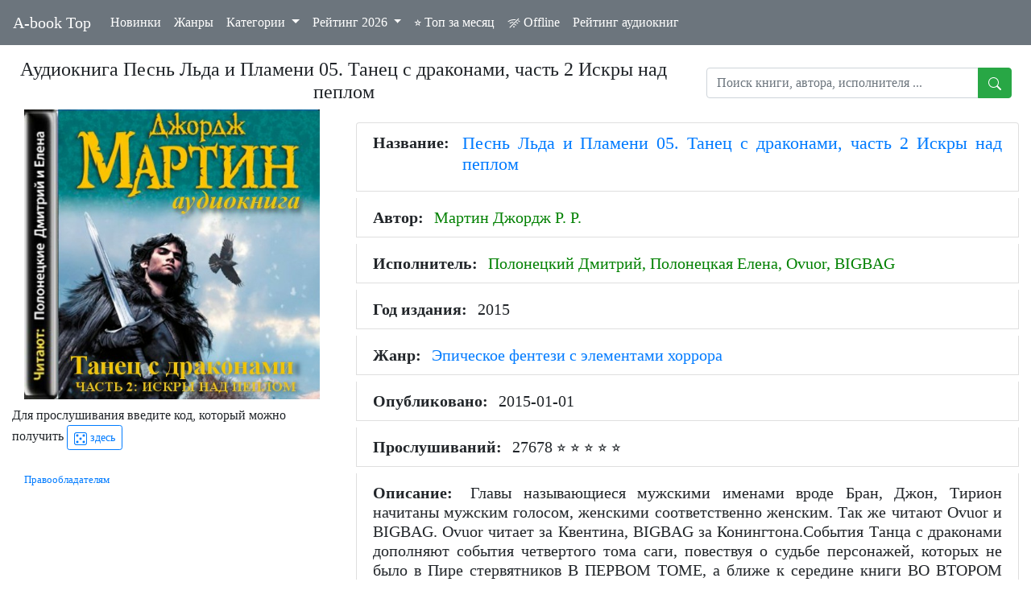

--- FILE ---
content_type: text/html; charset=UTF-8
request_url: https://a-book.top/get-audiobook-content.php?n=4904642
body_size: 41257
content:
 <!DOCTYPE html>
<html lang="ru-RU">
<head>
<meta charset="UTF-8" >
	<meta name="viewport" content="width=device-width, initial-scale=1, shrink-to-fit=no">
	 <link rel="canonical" href="https://a-book.top/get-audiobook-content.php?n=4904642">
<link rel="alternate" type="application/rss+xml" title="A-book Top - слушать аудиокниги онлайн бесплатно" href="https://a-book.top/rss.xml">
	<title>Аудиокнига Песнь Льда и Пламени 05. Танец с драконами, часть 2 Искры на. - слушать онлайн</title>
	<!-- CSS -->
<link rel="preload" href="/assets/fonts/roboto-slab-v12-latin_cyrillic-regular.woff2" as="font" type="font/woff2" crossorigin="anonymous">
<link rel="preload" href="/assets/fonts/roboto-v20-latin_cyrillic-regular.woff2" as="font" type="font/woff2" crossorigin="anonymous">
	<link rel="stylesheet" href="assets/css/bootstrap.min.css">
		<link rel="stylesheet" href="//code.jquery.com/ui/1.12.1/themes/base/jquery-ui.css">
	<!-- Favicon and touch icons -->
<link rel="apple-touch-icon" sizes="57x57" href="faviconimg/apple-icon-57x57.png">
<link rel="apple-touch-icon" sizes="60x60" href="faviconimg/apple-icon-60x60.png">
<link rel="apple-touch-icon" sizes="72x72" href="faviconimg/apple-icon-72x72.png">
<link rel="apple-touch-icon" sizes="76x76" href="faviconimg/apple-icon-76x76.png">
<link rel="apple-touch-icon" sizes="114x114" href="faviconimg/apple-icon-114x114.png">
<link rel="apple-touch-icon" sizes="120x120" href="faviconimg/apple-icon-120x120.png">
<link rel="apple-touch-icon" sizes="144x144" href="faviconimg/apple-icon-144x144.png">
<link rel="apple-touch-icon" sizes="152x152" href="faviconimg/apple-icon-152x152.png">
<link rel="apple-touch-icon" sizes="180x180" href="faviconimg/apple-icon-180x180.png">
<link rel="icon" type="image/png" sizes="192x192"  href="faviconimg/android-icon-192x192.png">
<link rel="icon" type="image/png" sizes="32x32" href="faviconimg/favicon-32x32.png">
<link rel="icon" type="image/png" sizes="96x96" href="faviconimg/favicon-96x96.png">
<link rel="icon" type="image/png" sizes="16x16" href="faviconimg/favicon-16x16.png">
<link rel="manifest" href="faviconimg/manifest.json">
<meta name="msapplication-TileColor" content="#ffffff">
<meta name="msapplication-TileImage" content="/ms-icon-144x144.png">
<meta name="theme-color" content="#ffffff">

	<meta name="description" content="Песнь Льда и Пламени 05. Танец с драконами, часть 2 Искры на.: слушать аудиокнигу онлайн. Автор: Мартин Джордж Р. Р.. Читает: Полонецкий Дмитрий,.. Год выпуска: 2015">
	<meta name="keywords" content="Песнь Льда и Пламени 05. Танец с драконами, часть 2 Искры на., слушать аудиокнигу онлайн, Мартин Джордж Р. Р., Полонецкий Дмитрий,.">
	<meta property="fb:pages" content="112295758918859" >
	<meta property="fb:app_id"     content="269408114106211" >
	<meta property="article:author" content="Мартин Джордж Р. Р." >
	<meta property="article:tag" content="Мартин Джордж Р. Р., Полонецкий Дмитрий, Полон." >
	<meta property="og:locale" content="ru_RU" >
	<meta property="og:url"           content="https://a-book.top/get-audiobook-content.php?n=4904642" >
	<meta property="og:type"          content="article" >
	<meta property="og:title"         content="«Песнь Льда и Пламени 05. Танец с драконами, часть 2 Искры на.» Мартин Джордж Р. Р.. Cлушать онлайн на A-book.top" >
	<meta property="og:description"   content="Песнь Льда и Пламени 05. Танец с драконами, часть 2 Искры на.: слушать аудиокнигу онлайн. Автор: Мартин Джордж Р. Р.. Читает: Полонецкий Дмитрий,.. Год выпуска: 2015. Опубликовано: 2015-01-01" >
	<meta property="og:image"         content="https://a-book.top/imgrutracker/4904642.jpg" >
	<meta property="og:site_name"     content="Аудиокниги онлайн. A-book.top">
	<meta name="twitter:card" content="summary">

	<!-- Include Style Sheet  ⭐  &#11088;-->
	<link rel="stylesheet" type="text/css" href="css/app.css" >

	<script src="assets/js/jquery-3.5.1.min.js"></script>
	<script src="assets/js/popper.min.js"></script>
	<script src="assets/js/bootstrap.min.js"></script>
	<script src="assets/js/jquery.backstretch.min.js"></script>
	<script src="assets/js/wow.min.js"></script>

	 <script src="assets/js/a062562745.js"></script>

<!--
<script async src="https://pagead2.googlesyndication.com/pagead/js/adsbygoogle.js?client=ca-pub-7125481595391565"
     crossorigin="anonymous"></script>
	 -->
<script>
var bookobj = {
	linkid: "4904642",
	bname: "Песнь Льда и Пламени 05. Танец с драконами, часть 2 Искры на.",
	author: "Мартин Джордж Р. Р.",
	performer: "Полонецкий Дмитрий,.",
	magnet: "magnet:?xt=urn:btih:AEAF29EEBBFB281F8DF1E4C7F705EC67B6FFADD6",
	lname: "Martin_George_-_PLIP_05_Tanec_S_Drakonami_Iskry_Polonetskie",
	bfiles: ["37_Prince_Vinterfella.mp3","38_Straj.mp3","39_Jon_VIII.mp3","40_Tyrion_IX.mp3","41_Perevertysh.mp3","42_Korolevskiy_trofey.mp3","43_Daenerys_VII.mp3","44_Jon_IX.mp3","45_Slepaya_Beth.mp3","46_Prizrak_Vinterfella.mp3","47_Tyrion_X.mp3","48_Jaime.mp3","49_Jon_X.mp3","50_Daenerys_VIII.mp3","51_Theon.mp3","52_Daenerys_IX.mp3","53_Jon_XI.mp3","54_Sercei.mp3","55_Rytsar_Korolevy.mp3","56_Zheleznyi_zhenih.mp3","57_Tyrion_XI.mp3","58_Jon_XII.mp3","59_Otvergnutyi_Rytsar.mp3","60_Otvergnutyi_Zhenih.mp3","61_Vozrojdennyi_Grifon.mp3","62_Zhertva.mp3","63_Viktarion_II.mp3","64_Malenkaya_Urodlvaya_Devochka.mp3","65_Sercei_II.mp3","66_Tyrion_XII.mp3","67_Zagovorshik.mp3","68_Ukrotitel_drakonov.mp3","69_Jon_XIII.mp3","70_Desnitsa_Korolevy.mp3","71_Dayenerys_X.mp3","72_Epilog.mp3"],
	readyoffline: false
}

var linkid = bookobj.linkid;
</script>

	   <script type="application/ld+json">
	   {
    "@context": "https://schema.org",
    "@type": "Audiobook",
    "name": "Песнь Льда и Пламени 05. Танец с драконами, часть 2 Искры над пеплом",
    "author": {
        "@type": "Person",
        "name": "Мартин Джордж Р. Р.",
        "url": "https://a-book.top/search_by_person.php?p=Мартин Джордж Р. Р.&k=a"
    },
    "reader": {
        "@type": "Person",
        "name": "Полонецкий Дмитрий, Полонецкая Елена, Ovuor, BIGBAG",
        "url": "https://a-book.top/search_by_person.php?p=Полонецкий Дмитрий, Полонецкая Елена, Ovuor, BIGBAG&k=p"
    },
    "genre": "Эпическое фентези с элементами хоррора",
    "datePublished": "2015",
    "inLanguage": "ru",
    "description": "Главы называющиеся мужскими именами вроде Бран, Джон, Тирион начитаны мужским голосом, женскими соответственно женским. Так же читают Ovuor и BIGBAG. Ovuor читает за Квентина, BIGBAG за Конингтона.События Танца с драконами дополняют события четвертого тома саги, повествуя о судьбе персонажей, которых не было в Пире стервятников В ПЕРВОМ ТОМЕ, а ближе к середине книги ВО ВТОРОМ ТОМЕ появляются персонажи из Пира, и тогда сага продолжается. Имеется несколько параллельных глав, описывающих некоторые события, что были описаны в Пире, но с то...",
    "image": "https://a-book.top/imgrutracker/4904642.jpg",
    "url": "https://a-book.top/get-audiobook-content.php?n=4904642"
}    </script>

<style>
	body {font-family: Roboto;}
	h1 {font-size: 1.5rem;}
	h2 {font-size: 1.4rem;}
.dropdown-item:focus, .dropdown-item:hover {
    background: #a9cdf9;;
}
		p.card-text {line-height: 1.25rem;}
		img.fith {height: 190px;}
		.cardpad {padding: 0.7rem;}
		/* tr:hover {cursor: pointer;} */
		tr {cursor: pointer;}
			.ui-menu-item{
			display : block;
		    padding:8px;
		    margin:5px;
		    border : 1px solid #a9acaa;
			}
			
			.ui-menu-item:hover {
		  background-color: #a9acaa;
		  cursor: pointer;
		
		}
		.dis {
		 pointer-events: none;
		 }
		
		.close {
		cursor: pointer;
		}
		
		.modalmain {
		  padding: 0 !important; 
		}
		.modalmain .modal-dialog {
		  width: 100%;
		  max-width: none;
		  height: 100%;
		  margin: 0;
		}
		.modalmain .modal-content {
		  height: 100%;
		  border: 0;
		  border-radius: 0;
		  opacity: 0.3;
		}
		.modalmain .modal-body {
		  overflow-y: auto;
		}
		.footbtn {   color: #f4f3f3;
		    border-color: #e2dddd;}
		.hideelem {display:  none !important;}
		thead tr {    background-color: #eae8e8;  font-weight: 600;}
		.tdbreak {word-wrap: break-word;}

		.footer {
  position: fixed;
  left: 0;
  bottom: 0;
  width: 100%;
  background-color: #989292;
  color: white;
  text-align: center;
  padding: 7px 0px 0px 0px;
  opacity: 0.3;
}
.footer:hover { opacity: 1;}
.footer a {color: #f3f2f2;}

#myProgress {
  width: 100%;
   background-color: #d9d9f2; 
  cursor: pointer;
  border-radius: 10px;
}

#myBar {
  width: 0%;
  height: 10px;
  background-color: #ffc266;
  border-radius: 10px;
  position: relative;
  z-index: 2;
}
#mylprogress {
	width: 0%;
	height: 10px;
	background-color: #fdfaf5;
	margin-top: -10px;
	z-index: 1;
	position: relative;
  border-radius: 10px;
}

.logo {
  fill: red;
}

.btn-action{
  cursor: pointer;
  padding-top: 10px;
  width: 30px;
}

.btn-ctn, .infos-ctn{
  display: flex;
  align-items: center;
  justify-content: center;
}
.infos-ctn{
padding-top: 20px;
}
.btn-group-xs > .btn, .btn-xs {
  padding: .25rem .4rem;
  font-size: .875rem;
  line-height: .5;
  border-radius: .2rem;
}

.btn-ctn > div {
 padding: 5px;
 margin-top: 18px;
 margin-bottom: 18px;
}

.infos-ctn > div {
 margin-bottom: 8px;
 color: #ffc266;
}

.first-btn{
  margin-left: 3px;
}

.duration{
  margin-left: 10px;
}

.title{
  margin-left: 10px;
  width: 210px;
  text-align: center;
}

.player-ctn{
  border-radius: 15px;
  width: 100%;
  padding: 10px;
  background-color: #373737;
  margin:auto;
}

.playlist-track-ctn{
  display: flex;
  background-color: #464646;
  margin-top: 3px;
  border-radius: 5px;
  cursor: pointer;
}
.playlist-track-ctn:last-child{
  /*border: 1px solid #ffc266; */
}

.playlist-track-ctn > div{
  margin:10px;
}
.playlist-info-track{
  width: 80%;
}
.playlist-info-track,.playlist-duration{
  padding-top: 7px;
  padding-bottom: 7px;
  color: #e9cc95;
  font-size: 14px;
  pointer-events: none;
}
.playlist-ctn{
   padding-bottom: 20px;
}
.active-track{
  background: #4d4d4d;
  color: #ffc266 !important;
  font-weight: bold;
  
}

.active-track > .playlist-info-track,.active-track >.playlist-duration,.active-track > .playlist-btn-play{
  color: #ffc266 !important;
}


.playlist-btn-play{
  pointer-events: none;
  padding-top: 5px;
  padding-bottom: 5px;
}
.fas{
  color: #ffc266;
  font-size: 20px;
}

::-webkit-scrollbar {
   -webkit-appearance: none;
}

::-webkit-scrollbar:vertical {
   width: 10px;
}

::-webkit-scrollbar:horizontal {
   height: 10px;
}

::-webkit-scrollbar-thumb {
   background-color: #ccc;
   border-radius: 10px;
   border: 2px solid #eee;
}

::-webkit-scrollbar-track { 
   background-color: #eee; 
}
input::-webkit-outer-spin-button,
input::-webkit-inner-spin-button {
  -webkit-appearance: none;
  margin: 0;
}

/* Firefox */
input[type=number] {
  -moz-appearance: textfield;
}
	</style>
	<!-- Global site tag (gtag.js) - Google Analytics -->
</head>

<body>
		   <nav class="navbar navbar-expand-lg navbar navbar-dark bg-secondary fixed-top">
  <a class="navbar-brand" title="Слушать аудиокниги онлайн" href="index.php">A-book Top</a>
  <button class="navbar-toggler" type="button" data-toggle="collapse" data-target="#navbarNavDropdown" aria-controls="navbarNavDropdown" aria-expanded="false" aria-label="Toggle navigation">
    <span class="navbar-toggler-icon"></span>
  </button>
  <div class="collapse navbar-collapse" id="navbarNavDropdown">
    <ul class="navbar-nav">
	      <li class="nav-item active">
		<a href="https://a-book.top/new_updates.php" class="nav-link">Новинки</a>
      </li>
      <li class="nav-item active">
        <a class="nav-link" href="genres.php">Жанры </a>
      </li>

		 <li class="nav-item dropdown active">
        <a class="nav-link dropdown-toggle  mt-2 mt-lg-0" href="#" id="navbarDropdown" role="button" data-toggle="dropdown" aria-haspopup="true" aria-expanded="false">
          Категории
        </a>
        <div class="dropdown-menu" aria-labelledby="navbarDropdown">
		<a href="search_by_author.php"  class="dropdown-item">Авторы</a>
		<a href="search_by_author.php?p=all&k=p"  class="dropdown-item">Исполнители</a>
	</div>
	   </li>
		  	  	    <li class="nav-item dropdown active">
        <a class="nav-link dropdown-toggle mt-2 mt-lg-0" href="#" id="navbarDropcatyear" data-toggle="dropdown" aria-haspopup="true" aria-expanded="false">
          Рейтинг 2026        </a>
        <div class="dropdown-menu" aria-labelledby="navbarDropcatyear">
	    
	   <a href="https://a-book.top/categories/top4002026.html"  class="dropdown-item">История</a>
<a href="https://a-book.top/categories/top23882026.html"  class="dropdown-item">Зарубежная фантастика</a>
<a href="https://a-book.top/categories/top23872026.html"  class="dropdown-item">Российская фантастика</a>
<a href="https://a-book.top/categories/top3992026.html"  class="dropdown-item">Зарубежная литература</a>
<a href="https://a-book.top/categories/top4022026.html"  class="dropdown-item">Русская литература</a>
<a href="https://a-book.top/categories/top4992026.html"  class="dropdown-item">Зарубежные детективы</a>
<a href="https://a-book.top/categories/top21372026.html"  class="dropdown-item">Российские детективы</a>
<a href="https://a-book.top/categories/top6612026.html"  class="dropdown-item">Любовно-фантастический роман</a>

		</div>
	   </li>
	         <li class="nav-item active">
        <a class="nav-link" href="one_month_top.php">⭐ Топ за месяц</a>
      </li>
	  	  <li class="nav-item active">
        <a class="nav-link" href="savedabooks.html"><svg xmlns="http://www.w3.org/2000/svg" width="16" height="16" fill="currentColor" class="bi bi-wifi-off" viewBox="0 0 16 16">
  <path d="M10.706 3.294A12.545 12.545 0 0 0 8 3C5.259 3 2.723 3.882.663 5.379a.485.485 0 0 0-.048.736.518.518 0 0 0 .668.05A11.448 11.448 0 0 1 8 4c.63 0 1.249.05 1.852.148l.854-.854zM8 6c-1.905 0-3.68.56-5.166 1.526a.48.48 0 0 0-.063.745.525.525 0 0 0 .652.065 8.448 8.448 0 0 1 3.51-1.27L8 6zm2.596 1.404.785-.785c.63.24 1.227.545 1.785.907a.482.482 0 0 1 .063.745.525.525 0 0 1-.652.065 8.462 8.462 0 0 0-1.98-.932zM8 10l.933-.933a6.455 6.455 0 0 1 2.013.637c.285.145.326.524.1.75l-.015.015a.532.532 0 0 1-.611.09A5.478 5.478 0 0 0 8 10zm4.905-4.905.747-.747c.59.3 1.153.645 1.685 1.03a.485.485 0 0 1 .047.737.518.518 0 0 1-.668.05 11.493 11.493 0 0 0-1.811-1.07zM9.02 11.78c.238.14.236.464.04.66l-.707.706a.5.5 0 0 1-.707 0l-.707-.707c-.195-.195-.197-.518.04-.66A1.99 1.99 0 0 1 8 11.5c.374 0 .723.102 1.021.28zm4.355-9.905a.53.53 0 0 1 .75.75l-10.75 10.75a.53.53 0 0 1-.75-.75l10.75-10.75z"/>
</svg> Offline</a>		
      </li>
      <li class="nav-item active">
        <a class="nav-link" href="bookrating.php">Рейтинг аудиокниг</a>
      </li>
    </ul>
    </div>
</nav>	<!-- Section 1 -->

		<div class="container-fluid mb-2" style="margin-top: 4.5rem;" > 
							<div class="d-flex justify-content-end col-11">
  <div id="custserhres" class="list-group collapse position-fixed mr-1" style="z-index: 300 !important;right: 3px;">

</div>
</div>
  <div class="row">
   <div class="col-md-12 col-lg-8  text-center">
    <h1 id="topid">Аудиокнига Песнь Льда и Пламени 05. Танец с драконами, часть 2 Искры над пеплом</h1>
	  </div> 
	 <div class="col-md-12 col-lg-4 py-2 px-4 mt-lg-1">
	<div class="input-group">
  <input type="text" id="searchStr" class="form-control inputg ui-autocomplete-input" placeholder="Поиск книги, автора, исполнителя ..." autocomplete="off">
  <div class="input-group-append">
    <button class="btn btn-success searchSubmit" type="submit"><svg xmlns="http://www.w3.org/2000/svg" width="16" height="16" fill="currentColor" class="bi bi-search" viewBox="0 0 16 16">
  <path d="M11.742 10.344a6.5 6.5 0 1 0-1.397 1.398h-.001c.03.04.062.078.098.115l3.85 3.85a1 1 0 0 0 1.415-1.414l-3.85-3.85a1.007 1.007 0 0 0-.115-.1zM12 6.5a5.5 5.5 0 1 1-11 0 5.5 5.5 0 0 1 11 0z"/>
</svg></button>
  </div>
   </div>
  </div> 
	  </div>  
<!--
	<div class="d-flex justify-content-between mb-4" >
	<div>

	</div>
	<div>
	<h1 id="topid">Аудиокнига Песнь Льда и Пламени 05. Танец с драконами, часть 2 Искры над пеплом</h1>
	</div>
	<div></div>
	</div>
	-->
			<div class="row">
							<div class="col-md-12 col-lg-4">
					<div class="d-flex flex-column">
					<div class="mb-12 col-12 d-flex justify-content-center">
					<img src="imgrutracker/4904642.jpg" alt="Аудиокнига Песнь Льда и Пламени 05. Танец с драконами, часть 2 Искры над пеплом" class="img-fluid" />
					</div>
					</div>
 <div class="mt-2" id="regreadynone">	
<span id="spangetcode" >Для прослушивания введите код, который можно получить 
<a  id="getcodebutton" class="btn btn-sm btn-outline-primary" href="https://t.me/abooktop_reg_bot" target="_blank"><svg xmlns="http://www.w3.org/2000/svg" width="16" height="16" fill="currentColor" class="bi bi-dice-5" viewBox="0 0 16 16">
  <path d="M13 1a2 2 0 0 1 2 2v10a2 2 0 0 1-2 2H3a2 2 0 0 1-2-2V3a2 2 0 0 1 2-2zM3 0a3 3 0 0 0-3 3v10a3 3 0 0 0 3 3h10a3 3 0 0 0 3-3V3a3 3 0 0 0-3-3z"/>
  <path d="M5.5 4a1.5 1.5 0 1 1-3 0 1.5 1.5 0 0 1 3 0m8 0a1.5 1.5 0 1 1-3 0 1.5 1.5 0 0 1 3 0m0 8a1.5 1.5 0 1 1-3 0 1.5 1.5 0 0 1 3 0m-8 0a1.5 1.5 0 1 1-3 0 1.5 1.5 0 0 1 3 0m4-4a1.5 1.5 0 1 1-3 0 1.5 1.5 0 0 1 3 0"/>
</svg> здесь</a>
</span>
<div id="canvascodediv" class="pl-3 py-2" style="display: none;"><span style="vertical-align: top;">Введиде код на картинке:</span>
<canvas id="canvascode" width="58" height="24" style="border:1px solid grey;"></canvas>
<div class="input-group px-5">
<label for="telegaid">Код: </label>
  <input class="ml-2" type="number" id="telegaid" min="1111111111" max="9999999999" autocomplete="off">
  <div class="input-group-append">
    <button id="checkreg" class="btn btn-success" type="button"><svg xmlns="http://www.w3.org/2000/svg" width="16" height="16" fill="currentColor" class="bi bi-check" viewBox="0 0 16 16">
  <path d="M10.97 4.97a.75.75 0 0 1 1.07 1.05l-3.99 4.99a.75.75 0 0 1-1.08.02L4.324 8.384a.75.75 0 1 1 1.06-1.06l2.094 2.093 3.473-4.425a.267.267 0 0 1 .02-.022z"/>
</svg></button>
  </div>
  </div>
   </div>
</div> 	  
	  
	  <div id="regready" style="display: none;">
		
		<div class="col-12 d-flex justify-content-between mt-3">
<!--
<div class="fb-like" data-href="https://a-book.top/get-audiobook-content.php?n=5933844&amp;t=n" data-width="100" data-layout="button" data-action="like" data-size="small" data-share="false"></div>

<iframe class="mt-2" src="https://www.facebook.com/plugins/like.php?href=https%3A%2F%2Fa-book.top%2Fget-audiobook-content.php%3Fn%3D4904642&width=100&layout=button&action=like&size=large&share=false&height=40&appId" width="100" height="40" style="border:none;overflow:hidden" scrolling="no" frameborder="0" allowfullscreen="true" allow="autoplay; clipboard-write; encrypted-media; picture-in-picture; web-share"></iframe>		
	-->	



<div id = "divgoofline" class="px-2">		
	<button id = "goofline" type="button" class="btn btn-success btn-sm text-wrap" onclick="goOffline(linkid);return false;" >
               	Загрузить в офлайн<!--
			   <svg xmlns="http://www.w3.org/2000/svg" width="22" height="22" fill="currentColor" class="bi bi-play" viewBox="0 0 16 16">
  <path d="M10.804 8L5 4.633v6.734L10.804 8zm.792-.696a.802.802 0 0 1 0 1.392l-6.363 3.692C4.713 12.69 4 12.345 4 11.692V4.308c0-.653.713-.998 1.233-.696l6.363 3.692z"></path>
</svg>

                <span class="visually-hidden"></span>
				-->
              </button>
	</div>			  
<div id="divoflineloading" class="px-2" style="display: none;">					  
		  
</div>	
	<button id="helpoffline" type="button" class="btn btn-outline-secondary btn-sm"  data-toggle="modal" data-target="#offlinemanual">
                  <svg xmlns="http://www.w3.org/2000/svg" width="16" height="16" fill="currentColor" class="bi bi-question-circle" viewBox="0 0 16 16">
  <path d="M8 15A7 7 0 1 1 8 1a7 7 0 0 1 0 14zm0 1A8 8 0 1 0 8 0a8 8 0 0 0 0 16z"></path>
  <path d="M5.255 5.786a.237.237 0 0 0 .241.247h.825c.138 0 .248-.113.266-.25.09-.656.54-1.134 1.342-1.134.686 0 1.314.343 1.314 1.168 0 .635-.374.927-.965 1.371-.673.489-1.206 1.06-1.168 1.987l.003.217a.25.25 0 0 0 .25.246h.811a.25.25 0 0 0 .25-.25v-.105c0-.718.273-.927 1.01-1.486.609-.463 1.244-.977 1.244-2.056 0-1.511-1.276-2.241-2.673-2.241-1.267 0-2.655.59-2.75 2.286zm1.557 5.763c0 .533.425.927 1.01.927.609 0 1.028-.394 1.028-.927 0-.552-.42-.94-1.029-.94-.584 0-1.009.388-1.009.94z"></path>
</svg>
                  <span class="visually-hidden"></span>
                </button>  
	</div>
	<div id="contfake" class="col-12  mt-1 pl-4">
	<button type="button" class="btn btn-outline-danger btn-xs" id="fakeaudio"   data-toggle="modal" data-target="#fakeaudiomodal" >  Не то аудио?	 </button>  
	</div>
<div id="contprog" class="col-12 px-2 mt-2" style="display:none;">
<div class="progress " style="height: 3px;">
  <div class="progress-bar progress-bar-striped progress-bar-animated" role="progressbar" aria-valuenow="0" aria-valuemin="0" aria-valuemax="100" style="width: 0%"></div>
</div>		  
</div>		  
<div class="col-12  mt-3">	  
	<audio id="myAudio" ontimeupdate="onTimeUpdate(linkid)">
  <!-- <source src="audio.ogg" type="audio/ogg"> -->
  <source id="source-audio" src="" type="audio/mpeg">
  Your browser does not support the audio element.
</audio>

<div class="player-ctn">
  <div class="infos-ctn">
    <div class="timer">00:00</div>
    <div class="title"></div>
    <div class="duration">00:00</div>
  </div>
  <div id="myProgress">
    <div id="myBar"></div>
	<div id="mylprogress"></div>
  </div>
  <div class="btn-ctn">
     <div class="btn-action first-btn" onclick="previous()">
        <div id="btn-faws-back">
          <i class='fas fa-step-backward'></i>
        </div>
     </div>
     <div class="btn-action" onclick="rewind()">
        <div id="btn-faws-rewind">
          <i class='fas fa-backward'></i> 
        </div>
     </div>
     <div class="btn-action mx-3" onclick="toggleAudio(linkid)">
	 <div id="waitmeta" class="spinner-border spinner-border-sm" role="status" style="color: #ffc266;"></div>
        <div id="btn-faws-play-pause" class="d-none">
          <i class='fas fa-play' id="icon-play"></i>
          <i class='fas fa-pause' id="icon-pause" style="display: none"></i>
        </div>
     </div>
     <div class="btn-action" onclick="forward()">
        <div id="btn-faws-forward">
          <i class='fas fa-forward'></i>
        </div>
     </div>
     <div class="btn-action" onclick="next()">
        <div id="btn-faws-next">
          <i class='fas fa-step-forward'></i>
        </div>
     </div>
	 <!--
     <div class="btn-mute" id="toggleMute" onclick="toggleMute()">
        <div id="btn-faws-volume">
          <i id="icon-vol-up" class='fas fa-volume-up'></i>
          <i id="icon-vol-mute" class='fas fa-volume-mute' style="display: none"></i>
        </div>
     </div>
	 -->
	 <div class="btn" id="audiorefresh" onclick="audioreload()">
	         <div id="audreload">
  <i class="fa fa-refresh" aria-hidden="true" style="color: #ffc266;"></i>
        </div>
		</div>
		
	      <div class="dropdown" id="pbrate">

  <button class="btn dropdown-toggle" type="button" id="dropdownMenuButton" data-toggle="dropdown" aria-haspopup="true" aria-expanded="false">
     <i id="icon-cog" class='fas fa-cog'></i>
  </button>
  <div id="speed_change" class="dropdown-menu" aria-labelledby="dropdownMenuButton" style="min-width: 5rem;">
    <a class="arate dropdown-item" href="#">1</a>
    <a class="arate dropdown-item" href="#">1.1</a>
    <a class="arate dropdown-item" href="#">1.25</a>
	<a class="arate dropdown-item" href="#">1.3</a>
	<a class="arate dropdown-item" href="#">1.5</a>
  </div>
</div>


 
	
     </div>

  <div class="playlist-ctn" style="overflow-y: scroll; height: 250px;"></div>
</div>  
</div> 	  
</div> 	  	  
	  

	<div class="col-12 d-flex justify-content-between mt-3">
	<div class="mt-2">	
	<!--
<a href="copyright_holder.html?n=4904642"  ><small style="font-size: small;">Правообладателям</small></a>
-->
<a href="copyright_holder.html?n=4904642"><small style="font-size: small;">Правообладателям</small></a></div> 	  
<div>
	<button class="btn btn-outline-success btn-sm text-wrap ml-5" style="display: none;" type="button" id="buttonInstall">
   App a-book.top
  </button>
  <!--
	<a role="button" class="btn btn-outline-success btn-sm" href="get_magnet.php?n=4904642" target="_blank" rel="nofollow" id="get_magnet"> magnet-ссылка
                <svg xmlns="http://www.w3.org/2000/svg" width="16" height="16" fill="currentColor" class="bi bi-download" viewBox="0 0 16 16">
  <path d="M.5 9.9a.5.5 0 0 1 .5.5v2.5a1 1 0 0 0 1 1h12a1 1 0 0 0 1-1v-2.5a.5.5 0 0 1 1 0v2.5a2 2 0 0 1-2 2H2a2 2 0 0 1-2-2v-2.5a.5.5 0 0 1 .5-.5z"></path>
  <path d="M7.646 11.854a.5.5 0 0 0 .708 0l3-3a.5.5 0 0 0-.708-.708L8.5 10.293V1.5a.5.5 0 0 0-1 0v8.793L5.354 8.146a.5.5 0 1 0-.708.708l3 3z"></path>
</svg>                
 </a>
 -->
</div>
	  </div>	  
	  
 
	  
 </div>	   
				<div class="col-md-12 col-lg-8 mt-3">
				<ul class="list-group">
		<li class="list-group-item text-justify h5"><div class="d-flex flex-row">
<span class="font-weight-bold mr-2">Название: </span><h2 class="text-primary pl-2">Песнь Льда и Пламени 05. Танец с драконами, часть 2 Искры над пеплом</h2></div></li><li class="list-group-item text-justify h5"><span class="font-weight-bold mr-2">Автор: </span><a class="agreen" title="слушать аудиокниги Мартин Джордж Р. Р." href="search_by_person.php?p=Мартин%20Джордж%20Р.%20Р.&k=a" >Мартин Джордж Р. Р.</a></li><li class="list-group-item text-justify h5"><span class="font-weight-bold mr-2">Исполнитель: </span><a class="agreen" title="слушать аудиокниги Полонецкий Дмитрий," href="search_by_person.php?p=Полонецкий%20Дмитрий,%20Полонецкая%20Елена,%20Ovuor,%20BIGBAG&k=p" >Полонецкий Дмитрий, Полонецкая Елена, Ovuor, BIGBAG</a></li><li class="list-group-item text-justify h5"><span class="font-weight-bold  mr-2">Год издания: </span>2015</li><li class="list-group-item text-justify h5"><span class="font-weight-bold mr-2">Жанр: </span><a href="unogenre.php?g=%D0%AD%D0%BF%D0%B8%D1%87%D0%B5%D1%81%D0%BA%D0%BE%D0%B5+%D1%84%D0%B5%D0%BD%D1%82%D0%B5%D0%B7%D0%B8+%D1%81+%D1%8D%D0%BB%D0%B5%D0%BC%D0%B5%D0%BD%D1%82%D0%B0%D0%BC%D0%B8+%D1%85%D0%BE%D1%80%D1%80%D0%BE%D1%80%D0%B0" title="Эпическое фентези с элементами хоррора">Эпическое фентези с элементами хоррора</a></li><li class="list-group-item text-justify h5"><span class="font-weight-bold  mr-2">Опубликовано: </span>2015-01-01</li><li class="list-group-item text-justify h5"><span class="font-weight-bold mr-2">Прослушиваний: </span>27678 <span> ⭐ ⭐ ⭐ ⭐ ⭐</span></li><li class="list-group-item text-justify h5"><span class="font-weight-bold mr-2">Описание: </span>Главы называющиеся мужскими именами вроде Бран, Джон, Тирион начитаны мужским голосом, женскими соответственно женским. Так же читают Ovuor и BIGBAG. Ovuor читает за Квентина, BIGBAG за Конингтона.События Танца с драконами дополняют события четвертого тома саги, повествуя о судьбе персонажей, которых не было в Пире стервятников В ПЕРВОМ ТОМЕ, а ближе к середине книги ВО ВТОРОМ ТОМЕ появляются персонажи из Пира, и тогда сага продолжается. Имеется несколько параллельных глав, описывающих некоторые события, что были описаны в Пире, но с то...</li></ul><div class="d-flex justify-content-between p-2" style="border: 1px solid #ccc !important; border-radius: 8px;"><div class="my-1"><a id="pageused" class="btn btn-sm btn-outline-primary"  title="Ваши аудиокниги" href="#">
<svg xmlns="http://www.w3.org/2000/svg" width="16" height="16" fill="currentColor" class="bi bi-book" viewBox="0 0 16 16">
  <path d="M1 2.828c.885-.37 2.154-.769 3.388-.893 1.33-.134 2.458.063 3.112.752v9.746c-.935-.53-2.12-.603-3.213-.493-1.18.12-2.37.461-3.287.811V2.828zm7.5-.141c.654-.689 1.782-.886 3.112-.752 1.234.124 2.503.523 3.388.893v9.923c-.918-.35-2.107-.692-3.287-.81-1.094-.111-2.278-.039-3.213.492V2.687zM8 1.783C7.015.936 5.587.81 4.287.94c-1.514.153-3.042.672-3.994 1.105A.5.5 0 0 0 0 2.5v11a.5.5 0 0 0 .707.455c.882-.4 2.303-.881 3.68-1.02 1.409-.142 2.59.087 3.223.877a.5.5 0 0 0 .78 0c.633-.79 1.814-1.019 3.222-.877 1.378.139 2.8.62 3.681 1.02A.5.5 0 0 0 16 13.5v-11a.5.5 0 0 0-.293-.455c-.952-.433-2.48-.952-3.994-1.105C10.413.809 8.985.936 8 1.783z"/>
</svg>
             Ваши аудиокниги
	</a></div></div>


				</div>
			</div>
	<!-- Footer -->
<footer class="page-footer font-small bg-light text-secondary mt-2">

  <!-- Copyright -->
  <div class="footer-copyright text-center px-3">
  <a class="btn btn-sm btn-outline-primary" target="_blank" title="Telegram Canal" href="https://t.me/abooktop">
<svg xmlns="http://www.w3.org/2000/svg" width="16" height="16" fill="currentColor" class="bi bi-telegram" viewBox="0 0 16 16">
  <path d="M16 8A8 8 0 1 1 0 8a8 8 0 0 1 16 0zM8.287 5.906c-.778.324-2.334.994-4.666 2.01-.378.15-.577.298-.595.442-.03.243.275.339.69.47l.175.055c.408.133.958.288 1.243.294.26.006.549-.1.868-.32 2.179-1.471 3.304-2.214 3.374-2.23.05-.012.12-.026.166.016.047.041.042.12.037.141-.03.129-1.227 1.241-1.846 1.817-.193.18-.33.307-.358.336a8.154 8.154 0 0 1-.188.186c-.38.366-.664.64.015 1.088.327.216.589.393.85.571.284.194.568.387.936.629.093.06.183.125.27.187.331.236.63.448.997.414.214-.02.435-.22.547-.82.265-1.417.786-4.486.906-5.751a1.426 1.426 0 0 0-.013-.315.337.337 0 0 0-.114-.217.526.526 0 0 0-.31-.093c-.3.005-.763.166-2.984 1.09z"></path>
</svg>
             Telegram Canal
	</a>
    <a class="px-3" href="genres.php">Жанры </a>
	<a class="px-3" href="one_month_top.php">⭐ Топ за месяц</a>
	<a class="px-3" href="https://a-book.top/top2026250.html">Новинки</a>
	© 2026 Copyright: <a class="pr-3" href="https://a-book.top/">A-book.top</a>
  </div>
  <!-- Copyright -->

</footer>
<!-- Footer -->		
		</div>
<!--
	<div class="col-12 d-flex justify-content-center mb-2">   

<div class="fb-comments" data-href="https://a-book.top/get-audiobook-content.php?n=4904642" data-width="600" data-numposts="5"></div>
	   <div id="fb-root"></div>
<script async defer crossorigin="anonymous" src="https://connect.facebook.net/ru_RU/sdk.js#xfbml=1&version=v9.0" nonce="Hx6xpGCi"></script>

</div>	

	<footer class=" footer d-flex justify-content-around mt-auto">
		<button id="listenbtn" type="button"  class="footbtn btn btn-outline-secondary btn-sm">A-book.top</button>
		<button id="pendingbtn" type="button"  class="footbtn btn btn-outline-secondary btn-sm">Аудиокниги онлайн</button>
		<button id="favorbtn" type="button"  class="footbtn btn btn-outline-secondary btn-sm">Copyright &#169; 2021</button>
	</footer>
	-->
	<div id="checkinet" class="hideelem"></div>
	<form id="sbmform" action="index.php" method="post">
  <input type="hidden" id="ftid" name="tid">
    <input type="hidden" id="lnk" name="lnk">
</form>




<div id="magnetmodal" class="modal fade" tabindex="-1">
    <div class="modal-dialog">
        <div class="modal-content">
            <div class="modal-header">
                <h5 class="modal-title">Скачать по magnet-ссылке</h5>
                     <button type="button" class="close" data-dismiss="modal" aria-label="Закрыть">
          <span aria-hidden="true">&times;</span>
        </button>
            </div>
            <div class="modal-body">
			<div class="py-4 text-center">
                <a  href="" style="font-size: large;" id="modallink">Magnet-ссылкa</a>
               </div>
						   <div class="modal-footer">
			   <p class="text-secondary"><small style="font-size: small;">
			   <a href="https://www.google.com/search?q=mobile+torrent+client+app" title="приложение для загрузки файлов">Выбор торрент-клиента</a><br />
			   Magnet ссылка - передаёт все данные торрент-клиенту напрямую.</small></p>
            </div>
        </div>
    </div>
</div>
</div>
<!-- Modal -->
<div id="offlinemanual"  class="modal fade" tabindex="-1">
        <div class="modal-dialog">
            <div class="modal-content">
                <div class="modal-header">
        <h5 class="modal-title" id="offlinemanualLabel">Прослушивание в offline-режиме</h5>
        <button type="button" class="close" data-dismiss="modal" aria-label="Close">
          <span aria-hidden="true">&times;</span>
        </button>
      </div>
      <div class="modal-body">
Загрузите аудиокнигу в браузер нажав на кнопку	"Загрузить в офлайн".<br />
 Когда вы это сделаете, можно будет прослушать треки при отсутствии интернета.<br />
 Прослушивание и управление сохраненными аудиокнигами на странице <a  href="savedabooks.html"><svg xmlns="http://www.w3.org/2000/svg" width="16" height="16" fill="currentColor" class="bi bi-wifi-off" viewBox="0 0 16 16">
  <path d="M10.706 3.294A12.545 12.545 0 0 0 8 3C5.259 3 2.723 3.882.663 5.379a.485.485 0 0 0-.048.736.518.518 0 0 0 .668.05A11.448 11.448 0 0 1 8 4c.63 0 1.249.05 1.852.148l.854-.854zM8 6c-1.905 0-3.68.56-5.166 1.526a.48.48 0 0 0-.063.745.525.525 0 0 0 .652.065 8.448 8.448 0 0 1 3.51-1.27L8 6zm2.596 1.404.785-.785c.63.24 1.227.545 1.785.907a.482.482 0 0 1 .063.745.525.525 0 0 1-.652.065 8.462 8.462 0 0 0-1.98-.932zM8 10l.933-.933a6.455 6.455 0 0 1 2.013.637c.285.145.326.524.1.75l-.015.015a.532.532 0 0 1-.611.09A5.478 5.478 0 0 0 8 10zm4.905-4.905.747-.747c.59.3 1.153.645 1.685 1.03a.485.485 0 0 1 .047.737.518.518 0 0 1-.668.05 11.493 11.493 0 0 0-1.811-1.07zM9.02 11.78c.238.14.236.464.04.66l-.707.706a.5.5 0 0 1-.707 0l-.707-.707c-.195-.195-.197-.518.04-.66A1.99 1.99 0 0 1 8 11.5c.374 0 .723.102 1.021.28zm4.355-9.905a.53.53 0 0 1 .75.75l-10.75 10.75a.53.53 0 0 1-.75-.75l10.75-10.75z"></path>
</svg> Offline</a> .<br />
<div class="alert alert-success" role="alert">
<a href="https://a-book.top/index.php" >Главная</a> и <a  href="savedabooks.html"><svg xmlns="http://www.w3.org/2000/svg" width="16" height="16" fill="currentColor" class="bi bi-wifi-off" viewBox="0 0 16 16">
  <path d="M10.706 3.294A12.545 12.545 0 0 0 8 3C5.259 3 2.723 3.882.663 5.379a.485.485 0 0 0-.048.736.518.518 0 0 0 .668.05A11.448 11.448 0 0 1 8 4c.63 0 1.249.05 1.852.148l.854-.854zM8 6c-1.905 0-3.68.56-5.166 1.526a.48.48 0 0 0-.063.745.525.525 0 0 0 .652.065 8.448 8.448 0 0 1 3.51-1.27L8 6zm2.596 1.404.785-.785c.63.24 1.227.545 1.785.907a.482.482 0 0 1 .063.745.525.525 0 0 1-.652.065 8.462 8.462 0 0 0-1.98-.932zM8 10l.933-.933a6.455 6.455 0 0 1 2.013.637c.285.145.326.524.1.75l-.015.015a.532.532 0 0 1-.611.09A5.478 5.478 0 0 0 8 10zm4.905-4.905.747-.747c.59.3 1.153.645 1.685 1.03a.485.485 0 0 1 .047.737.518.518 0 0 1-.668.05 11.493 11.493 0 0 0-1.811-1.07zM9.02 11.78c.238.14.236.464.04.66l-.707.706a.5.5 0 0 1-.707 0l-.707-.707c-.195-.195-.197-.518.04-.66A1.99 1.99 0 0 1 8 11.5c.374 0 .723.102 1.021.28zm4.355-9.905a.53.53 0 0 1 .75.75l-10.75 10.75a.53.53 0 0 1-.75-.75l10.75-10.75z"></path>
</svg> Offline</a> страницы загружаются и при отсутствии интернета.</div>
      </div>
      <div class="modal-footer">
        <button type="button" class="btn btn-secondary btn-sm" data-dismiss="modal">Close</button>
              </div>
    </div>
  </div>
</div>
<div id="fakeaudiomodal"  class="modal fade" tabindex="-1">
        <div class="modal-dialog">
            <div class="modal-content">
                <div class="modal-header">
        <h5 class="modal-title" id="offlinemanualLabel1">Ошибочное аудио?</h5>
        <button type="button" class="close" data-dismiss="modal" aria-label="Close">
          <span aria-hidden="true">&times;</span>
        </button>
      </div>
      <div class="modal-body">
Если вы считаете , что загружено не то аудио - нажмите на кнопку "Перегрузить" внизу этого окна.<br />
В плейер загрузится правильный аудио контент.<br />

      </div>
      <div class="modal-footer">
        <button  id="reloadfakea" type="button" class="btn btn-primary btn-sm" data-dismiss="modal">Перегрузить</button>
              </div>
    </div>
  </div>
  	 <form id="sbmused" action="usedresults.php" method="post">
  <input type="hidden" id="getused" name="q">
</form> 
</div>
<script>
function setCookie(name,value,days) {
    var expires = "";
    if (days) {
        var date = new Date();
        date.setTime(date.getTime() + (days*24*60*60*1000));
        expires = "; expires=" + date.toUTCString();
    }
    document.cookie = name + "=" + (value || "")  + expires + "; path=/";
}

$( document ).ready(function() {
		
		 $(document).on("click", '#checkreg', function(event) { 
	 var checkid = Number($("#telegaid").val());
	 if(checkid == codenumber){
  setCookie("telegaid",checkid,365);
   window.location.replace("https://a-book.top/get-audiobook-content_registred.php?n=4904642");

		 /*
			  $.post( "check_reg_telega.php", {  n:checkid })
  .done(function( data ) {
  console.log( data );
  if(data =="none")
	  alert("Ошибочный код!")
 else if(data =="ok"){
   setCookie("telegaid",checkid,365);
   window.location.replace("https://a-book.top/get-audiobook-content_registred.php?n=4904642");
  }else
	  alert("Ошибкa!")  
  });
  */
	 }else
alert("Неправильный код!")	
 });
 
			var codenumber = Math.floor(Math.random() * (99999 - 10000 + 1) +10000);
	 $(document).on("click", '#getcodebutton', function(event) { 
	    event.preventDefault();
		 $('#spangetcode').hide();
		 $('#canvascodediv').show("slow");
		   const ctx = document.getElementById("canvascode").getContext("2d");
		ctx.font = "18px Arial";
		ctx.fillText(codenumber,3,18);
		
	 });
	 
	  });
</script>	 
</body>

</html>